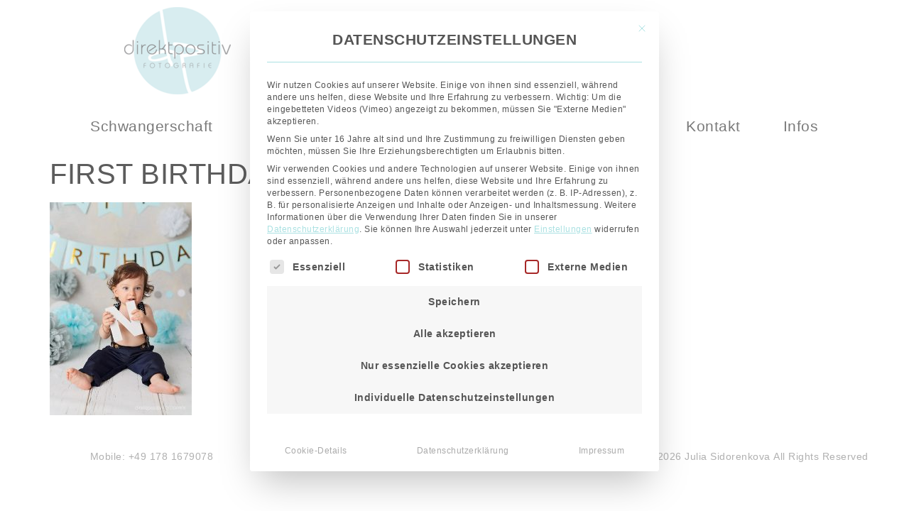

--- FILE ---
content_type: text/html; charset=UTF-8
request_url: https://www.direktpositiv.de/1st-birthday-fotoshooting/_dsc9806_edit_4web/
body_size: 45344
content:
<!doctype html> <html lang="de"> <head><link rel="preload" href="https://www.direktpositiv.de/wp-content/cache/borlabs_cache/1/js/67cc3f4be8ce4d314934c1a46ea23ef07f635849_https.js" as="script">
<link rel="preload" href="https://www.direktpositiv.de/wp-content/cache/borlabs_cache/1/css/930bd26acbbfcb9a980e4fce69133b9d1f5b8d83_https.css" as="style">
<link rel="stylesheet" href="https://www.direktpositiv.de/wp-content/cache/borlabs_cache/1/css/930bd26acbbfcb9a980e4fce69133b9d1f5b8d83_https.css" type="text/css" media="all"> <meta charset="UTF-8"> <meta name="viewport" content="width=device-width, initial-scale=1"> <link rel="profile" href="https://gmpg.org/xfn/11"> <meta name='robots' content='index, follow, max-image-preview:large, max-snippet:-1, max-video-preview:-1' /> <title>first birthday - Julia Sidorenkova Fotografin Frankfurt für Babyfotos und Familienfotos</title> <link rel="canonical" href="https://www.direktpositiv.de/1st-birthday-fotoshooting/_dsc9806_edit_4web/" /> <meta property="og:locale" content="de_DE" /> <meta property="og:type" content="article" /> <meta property="og:title" content="first birthday - Julia Sidorenkova Fotografin Frankfurt für Babyfotos und Familienfotos" /> <meta property="og:url" content="https://www.direktpositiv.de/1st-birthday-fotoshooting/_dsc9806_edit_4web/" /> <meta property="og:site_name" content="Julia Sidorenkova Fotografin Frankfurt für Babyfotos und Familienfotos" /> <meta property="article:publisher" content="https://www.facebook.com/direktpositivfotografie" /> <meta property="article:modified_time" content="2019-05-16T07:33:42+00:00" /> <meta property="og:image" content="https://www.direktpositiv.de/1st-birthday-fotoshooting/_dsc9806_edit_4web" /> <meta property="og:image:width" content="800" /> <meta property="og:image:height" content="1200" /> <meta property="og:image:type" content="image/jpeg" /> <meta name="twitter:card" content="summary_large_image" /> <script type="application/ld+json" class="yoast-schema-graph">{"@context":"https://schema.org","@graph":[{"@type":"WebPage","@id":"https://www.direktpositiv.de/1st-birthday-fotoshooting/_dsc9806_edit_4web/","url":"https://www.direktpositiv.de/1st-birthday-fotoshooting/_dsc9806_edit_4web/","name":"first birthday - Julia Sidorenkova Fotografin Frankfurt für Babyfotos und Familienfotos","isPartOf":{"@id":"https://www.direktpositiv.de/#website"},"primaryImageOfPage":{"@id":"https://www.direktpositiv.de/1st-birthday-fotoshooting/_dsc9806_edit_4web/#primaryimage"},"image":{"@id":"https://www.direktpositiv.de/1st-birthday-fotoshooting/_dsc9806_edit_4web/#primaryimage"},"thumbnailUrl":"https://www.direktpositiv.de/wp-content/uploads/2019/05/DSC9806_edit_4web.jpg","datePublished":"2019-05-16T07:32:29+00:00","dateModified":"2019-05-16T07:33:42+00:00","breadcrumb":{"@id":"https://www.direktpositiv.de/1st-birthday-fotoshooting/_dsc9806_edit_4web/#breadcrumb"},"inLanguage":"de","potentialAction":[{"@type":"ReadAction","target":["https://www.direktpositiv.de/1st-birthday-fotoshooting/_dsc9806_edit_4web/"]}]},{"@type":"ImageObject","inLanguage":"de","@id":"https://www.direktpositiv.de/1st-birthday-fotoshooting/_dsc9806_edit_4web/#primaryimage","url":"https://www.direktpositiv.de/wp-content/uploads/2019/05/DSC9806_edit_4web.jpg","contentUrl":"https://www.direktpositiv.de/wp-content/uploads/2019/05/DSC9806_edit_4web.jpg","width":800,"height":1200,"caption":"Fotos zum ersten Geburtstag"},{"@type":"BreadcrumbList","@id":"https://www.direktpositiv.de/1st-birthday-fotoshooting/_dsc9806_edit_4web/#breadcrumb","itemListElement":[{"@type":"ListItem","position":1,"name":"Home","item":"https://www.direktpositiv.de/"},{"@type":"ListItem","position":2,"name":"1st Birthday Fotoshooting in Blau","item":"https://www.direktpositiv.de/1st-birthday-fotoshooting/"},{"@type":"ListItem","position":3,"name":"first birthday"}]},{"@type":"WebSite","@id":"https://www.direktpositiv.de/#website","url":"https://www.direktpositiv.de/","name":"Julia Sidorenkova Fotografin Frankfurt für Babyfotos und Familienfotos","description":"Fotostudio für moderne und authentische Kinder- und Familienfotografie","publisher":{"@id":"https://www.direktpositiv.de/#organization"},"alternateName":"Fotografin Frankfurt","potentialAction":[{"@type":"SearchAction","target":{"@type":"EntryPoint","urlTemplate":"https://www.direktpositiv.de/?s={search_term_string}"},"query-input":{"@type":"PropertyValueSpecification","valueRequired":true,"valueName":"search_term_string"}}],"inLanguage":"de"},{"@type":"Organization","@id":"https://www.direktpositiv.de/#organization","name":"Julia Sidorenkova – Hochzeitsfotograf in Frankfurt am Main und Umgebung","alternateName":"Direktpositiv Fotografie","url":"https://www.direktpositiv.de/","logo":{"@type":"ImageObject","inLanguage":"de","@id":"https://www.direktpositiv.de/#/schema/logo/image/","url":"https://www.direktpositiv.de/wp-content/uploads/2024/11/fotografin-frankfurt-am-main.jpg","contentUrl":"https://www.direktpositiv.de/wp-content/uploads/2024/11/fotografin-frankfurt-am-main.jpg","width":1200,"height":675,"caption":"Julia Sidorenkova – Hochzeitsfotograf in Frankfurt am Main und Umgebung"},"image":{"@id":"https://www.direktpositiv.de/#/schema/logo/image/"},"sameAs":["https://www.facebook.com/direktpositivfotografie","https://www.instagram.com/direktpositivfotografie","https://www.pinterest.de/direktpositiv"]}]}</script> <link rel="alternate" type="application/rss+xml" title="Julia Sidorenkova Fotografin Frankfurt für Babyfotos und Familienfotos &raquo; Feed" href="https://www.direktpositiv.de/feed/" /> <link rel="alternate" type="application/rss+xml" title="Julia Sidorenkova Fotografin Frankfurt für Babyfotos und Familienfotos &raquo; Kommentar-Feed" href="https://www.direktpositiv.de/comments/feed/" /> <link rel="alternate" title="oEmbed (JSON)" type="application/json+oembed" href="https://www.direktpositiv.de/wp-json/oembed/1.0/embed?url=https%3A%2F%2Fwww.direktpositiv.de%2F1st-birthday-fotoshooting%2F_dsc9806_edit_4web%2F" /> <link rel="alternate" title="oEmbed (XML)" type="text/xml+oembed" href="https://www.direktpositiv.de/wp-json/oembed/1.0/embed?url=https%3A%2F%2Fwww.direktpositiv.de%2F1st-birthday-fotoshooting%2F_dsc9806_edit_4web%2F&#038;format=xml" /> <style id='wp-img-auto-sizes-contain-inline-css'>
img:is([sizes=auto i],[sizes^="auto," i]){contain-intrinsic-size:3000px 1500px}
/*# sourceURL=wp-img-auto-sizes-contain-inline-css */
</style>  <style id='global-styles-inline-css'>
:root{--wp--preset--aspect-ratio--square: 1;--wp--preset--aspect-ratio--4-3: 4/3;--wp--preset--aspect-ratio--3-4: 3/4;--wp--preset--aspect-ratio--3-2: 3/2;--wp--preset--aspect-ratio--2-3: 2/3;--wp--preset--aspect-ratio--16-9: 16/9;--wp--preset--aspect-ratio--9-16: 9/16;--wp--preset--color--black: #000000;--wp--preset--color--cyan-bluish-gray: #abb8c3;--wp--preset--color--white: #ffffff;--wp--preset--color--pale-pink: #f78da7;--wp--preset--color--vivid-red: #cf2e2e;--wp--preset--color--luminous-vivid-orange: #ff6900;--wp--preset--color--luminous-vivid-amber: #fcb900;--wp--preset--color--light-green-cyan: #7bdcb5;--wp--preset--color--vivid-green-cyan: #00d084;--wp--preset--color--pale-cyan-blue: #8ed1fc;--wp--preset--color--vivid-cyan-blue: #0693e3;--wp--preset--color--vivid-purple: #9b51e0;--wp--preset--gradient--vivid-cyan-blue-to-vivid-purple: linear-gradient(135deg,rgb(6,147,227) 0%,rgb(155,81,224) 100%);--wp--preset--gradient--light-green-cyan-to-vivid-green-cyan: linear-gradient(135deg,rgb(122,220,180) 0%,rgb(0,208,130) 100%);--wp--preset--gradient--luminous-vivid-amber-to-luminous-vivid-orange: linear-gradient(135deg,rgb(252,185,0) 0%,rgb(255,105,0) 100%);--wp--preset--gradient--luminous-vivid-orange-to-vivid-red: linear-gradient(135deg,rgb(255,105,0) 0%,rgb(207,46,46) 100%);--wp--preset--gradient--very-light-gray-to-cyan-bluish-gray: linear-gradient(135deg,rgb(238,238,238) 0%,rgb(169,184,195) 100%);--wp--preset--gradient--cool-to-warm-spectrum: linear-gradient(135deg,rgb(74,234,220) 0%,rgb(151,120,209) 20%,rgb(207,42,186) 40%,rgb(238,44,130) 60%,rgb(251,105,98) 80%,rgb(254,248,76) 100%);--wp--preset--gradient--blush-light-purple: linear-gradient(135deg,rgb(255,206,236) 0%,rgb(152,150,240) 100%);--wp--preset--gradient--blush-bordeaux: linear-gradient(135deg,rgb(254,205,165) 0%,rgb(254,45,45) 50%,rgb(107,0,62) 100%);--wp--preset--gradient--luminous-dusk: linear-gradient(135deg,rgb(255,203,112) 0%,rgb(199,81,192) 50%,rgb(65,88,208) 100%);--wp--preset--gradient--pale-ocean: linear-gradient(135deg,rgb(255,245,203) 0%,rgb(182,227,212) 50%,rgb(51,167,181) 100%);--wp--preset--gradient--electric-grass: linear-gradient(135deg,rgb(202,248,128) 0%,rgb(113,206,126) 100%);--wp--preset--gradient--midnight: linear-gradient(135deg,rgb(2,3,129) 0%,rgb(40,116,252) 100%);--wp--preset--font-size--small: 13px;--wp--preset--font-size--medium: 20px;--wp--preset--font-size--large: 36px;--wp--preset--font-size--x-large: 42px;--wp--preset--spacing--20: 0.44rem;--wp--preset--spacing--30: 0.67rem;--wp--preset--spacing--40: 1rem;--wp--preset--spacing--50: 1.5rem;--wp--preset--spacing--60: 2.25rem;--wp--preset--spacing--70: 3.38rem;--wp--preset--spacing--80: 5.06rem;--wp--preset--shadow--natural: 6px 6px 9px rgba(0, 0, 0, 0.2);--wp--preset--shadow--deep: 12px 12px 50px rgba(0, 0, 0, 0.4);--wp--preset--shadow--sharp: 6px 6px 0px rgba(0, 0, 0, 0.2);--wp--preset--shadow--outlined: 6px 6px 0px -3px rgb(255, 255, 255), 6px 6px rgb(0, 0, 0);--wp--preset--shadow--crisp: 6px 6px 0px rgb(0, 0, 0);}:root { --wp--style--global--content-size: 800px;--wp--style--global--wide-size: 1200px; }:where(body) { margin: 0; }.wp-site-blocks > .alignleft { float: left; margin-right: 2em; }.wp-site-blocks > .alignright { float: right; margin-left: 2em; }.wp-site-blocks > .aligncenter { justify-content: center; margin-left: auto; margin-right: auto; }:where(.wp-site-blocks) > * { margin-block-start: 24px; margin-block-end: 0; }:where(.wp-site-blocks) > :first-child { margin-block-start: 0; }:where(.wp-site-blocks) > :last-child { margin-block-end: 0; }:root { --wp--style--block-gap: 24px; }:root :where(.is-layout-flow) > :first-child{margin-block-start: 0;}:root :where(.is-layout-flow) > :last-child{margin-block-end: 0;}:root :where(.is-layout-flow) > *{margin-block-start: 24px;margin-block-end: 0;}:root :where(.is-layout-constrained) > :first-child{margin-block-start: 0;}:root :where(.is-layout-constrained) > :last-child{margin-block-end: 0;}:root :where(.is-layout-constrained) > *{margin-block-start: 24px;margin-block-end: 0;}:root :where(.is-layout-flex){gap: 24px;}:root :where(.is-layout-grid){gap: 24px;}.is-layout-flow > .alignleft{float: left;margin-inline-start: 0;margin-inline-end: 2em;}.is-layout-flow > .alignright{float: right;margin-inline-start: 2em;margin-inline-end: 0;}.is-layout-flow > .aligncenter{margin-left: auto !important;margin-right: auto !important;}.is-layout-constrained > .alignleft{float: left;margin-inline-start: 0;margin-inline-end: 2em;}.is-layout-constrained > .alignright{float: right;margin-inline-start: 2em;margin-inline-end: 0;}.is-layout-constrained > .aligncenter{margin-left: auto !important;margin-right: auto !important;}.is-layout-constrained > :where(:not(.alignleft):not(.alignright):not(.alignfull)){max-width: var(--wp--style--global--content-size);margin-left: auto !important;margin-right: auto !important;}.is-layout-constrained > .alignwide{max-width: var(--wp--style--global--wide-size);}body .is-layout-flex{display: flex;}.is-layout-flex{flex-wrap: wrap;align-items: center;}.is-layout-flex > :is(*, div){margin: 0;}body .is-layout-grid{display: grid;}.is-layout-grid > :is(*, div){margin: 0;}body{padding-top: 0px;padding-right: 0px;padding-bottom: 0px;padding-left: 0px;}a:where(:not(.wp-element-button)){text-decoration: underline;}:root :where(.wp-element-button, .wp-block-button__link){background-color: #32373c;border-width: 0;color: #fff;font-family: inherit;font-size: inherit;font-style: inherit;font-weight: inherit;letter-spacing: inherit;line-height: inherit;padding-top: calc(0.667em + 2px);padding-right: calc(1.333em + 2px);padding-bottom: calc(0.667em + 2px);padding-left: calc(1.333em + 2px);text-decoration: none;text-transform: inherit;}.has-black-color{color: var(--wp--preset--color--black) !important;}.has-cyan-bluish-gray-color{color: var(--wp--preset--color--cyan-bluish-gray) !important;}.has-white-color{color: var(--wp--preset--color--white) !important;}.has-pale-pink-color{color: var(--wp--preset--color--pale-pink) !important;}.has-vivid-red-color{color: var(--wp--preset--color--vivid-red) !important;}.has-luminous-vivid-orange-color{color: var(--wp--preset--color--luminous-vivid-orange) !important;}.has-luminous-vivid-amber-color{color: var(--wp--preset--color--luminous-vivid-amber) !important;}.has-light-green-cyan-color{color: var(--wp--preset--color--light-green-cyan) !important;}.has-vivid-green-cyan-color{color: var(--wp--preset--color--vivid-green-cyan) !important;}.has-pale-cyan-blue-color{color: var(--wp--preset--color--pale-cyan-blue) !important;}.has-vivid-cyan-blue-color{color: var(--wp--preset--color--vivid-cyan-blue) !important;}.has-vivid-purple-color{color: var(--wp--preset--color--vivid-purple) !important;}.has-black-background-color{background-color: var(--wp--preset--color--black) !important;}.has-cyan-bluish-gray-background-color{background-color: var(--wp--preset--color--cyan-bluish-gray) !important;}.has-white-background-color{background-color: var(--wp--preset--color--white) !important;}.has-pale-pink-background-color{background-color: var(--wp--preset--color--pale-pink) !important;}.has-vivid-red-background-color{background-color: var(--wp--preset--color--vivid-red) !important;}.has-luminous-vivid-orange-background-color{background-color: var(--wp--preset--color--luminous-vivid-orange) !important;}.has-luminous-vivid-amber-background-color{background-color: var(--wp--preset--color--luminous-vivid-amber) !important;}.has-light-green-cyan-background-color{background-color: var(--wp--preset--color--light-green-cyan) !important;}.has-vivid-green-cyan-background-color{background-color: var(--wp--preset--color--vivid-green-cyan) !important;}.has-pale-cyan-blue-background-color{background-color: var(--wp--preset--color--pale-cyan-blue) !important;}.has-vivid-cyan-blue-background-color{background-color: var(--wp--preset--color--vivid-cyan-blue) !important;}.has-vivid-purple-background-color{background-color: var(--wp--preset--color--vivid-purple) !important;}.has-black-border-color{border-color: var(--wp--preset--color--black) !important;}.has-cyan-bluish-gray-border-color{border-color: var(--wp--preset--color--cyan-bluish-gray) !important;}.has-white-border-color{border-color: var(--wp--preset--color--white) !important;}.has-pale-pink-border-color{border-color: var(--wp--preset--color--pale-pink) !important;}.has-vivid-red-border-color{border-color: var(--wp--preset--color--vivid-red) !important;}.has-luminous-vivid-orange-border-color{border-color: var(--wp--preset--color--luminous-vivid-orange) !important;}.has-luminous-vivid-amber-border-color{border-color: var(--wp--preset--color--luminous-vivid-amber) !important;}.has-light-green-cyan-border-color{border-color: var(--wp--preset--color--light-green-cyan) !important;}.has-vivid-green-cyan-border-color{border-color: var(--wp--preset--color--vivid-green-cyan) !important;}.has-pale-cyan-blue-border-color{border-color: var(--wp--preset--color--pale-cyan-blue) !important;}.has-vivid-cyan-blue-border-color{border-color: var(--wp--preset--color--vivid-cyan-blue) !important;}.has-vivid-purple-border-color{border-color: var(--wp--preset--color--vivid-purple) !important;}.has-vivid-cyan-blue-to-vivid-purple-gradient-background{background: var(--wp--preset--gradient--vivid-cyan-blue-to-vivid-purple) !important;}.has-light-green-cyan-to-vivid-green-cyan-gradient-background{background: var(--wp--preset--gradient--light-green-cyan-to-vivid-green-cyan) !important;}.has-luminous-vivid-amber-to-luminous-vivid-orange-gradient-background{background: var(--wp--preset--gradient--luminous-vivid-amber-to-luminous-vivid-orange) !important;}.has-luminous-vivid-orange-to-vivid-red-gradient-background{background: var(--wp--preset--gradient--luminous-vivid-orange-to-vivid-red) !important;}.has-very-light-gray-to-cyan-bluish-gray-gradient-background{background: var(--wp--preset--gradient--very-light-gray-to-cyan-bluish-gray) !important;}.has-cool-to-warm-spectrum-gradient-background{background: var(--wp--preset--gradient--cool-to-warm-spectrum) !important;}.has-blush-light-purple-gradient-background{background: var(--wp--preset--gradient--blush-light-purple) !important;}.has-blush-bordeaux-gradient-background{background: var(--wp--preset--gradient--blush-bordeaux) !important;}.has-luminous-dusk-gradient-background{background: var(--wp--preset--gradient--luminous-dusk) !important;}.has-pale-ocean-gradient-background{background: var(--wp--preset--gradient--pale-ocean) !important;}.has-electric-grass-gradient-background{background: var(--wp--preset--gradient--electric-grass) !important;}.has-midnight-gradient-background{background: var(--wp--preset--gradient--midnight) !important;}.has-small-font-size{font-size: var(--wp--preset--font-size--small) !important;}.has-medium-font-size{font-size: var(--wp--preset--font-size--medium) !important;}.has-large-font-size{font-size: var(--wp--preset--font-size--large) !important;}.has-x-large-font-size{font-size: var(--wp--preset--font-size--x-large) !important;}
:root :where(.wp-block-pullquote){font-size: 1.5em;line-height: 1.6;}
/*# sourceURL=global-styles-inline-css */
</style>                 <script data-no-optimize="1" data-no-minify="1" data-cfasync="false" src="https://www.direktpositiv.de/wp-content/cache/borlabs-cookie/1/borlabs-cookie-config-de.json.js?ver=3.3.23-36" id="borlabs-cookie-config-js"></script> <link rel="https://api.w.org/" href="https://www.direktpositiv.de/wp-json/" /><link rel="alternate" title="JSON" type="application/json" href="https://www.direktpositiv.de/wp-json/wp/v2/media/58812" /><link rel="EditURI" type="application/rsd+xml" title="RSD" href="https://www.direktpositiv.de/xmlrpc.php?rsd" /> <link rel='shortlink' href='https://www.direktpositiv.de/?p=58812' /> <style>
				.e-con.e-parent:nth-of-type(n+4):not(.e-lazyloaded):not(.e-no-lazyload),
				.e-con.e-parent:nth-of-type(n+4):not(.e-lazyloaded):not(.e-no-lazyload) * {
					background-image: none !important;
				}
				@media screen and (max-height: 1024px) {
					.e-con.e-parent:nth-of-type(n+3):not(.e-lazyloaded):not(.e-no-lazyload),
					.e-con.e-parent:nth-of-type(n+3):not(.e-lazyloaded):not(.e-no-lazyload) * {
						background-image: none !important;
					}
				}
				@media screen and (max-height: 640px) {
					.e-con.e-parent:nth-of-type(n+2):not(.e-lazyloaded):not(.e-no-lazyload),
					.e-con.e-parent:nth-of-type(n+2):not(.e-lazyloaded):not(.e-no-lazyload) * {
						background-image: none !important;
					}
				}
			</style> <link rel="icon" href="https://www.direktpositiv.de/wp-content/uploads/2023/02/favicon-babyfotograf-frankfurt.png" sizes="32x32" /> <link rel="icon" href="https://www.direktpositiv.de/wp-content/uploads/2023/02/favicon-babyfotograf-frankfurt.png" sizes="192x192" /> <link rel="apple-touch-icon" href="https://www.direktpositiv.de/wp-content/uploads/2023/02/favicon-babyfotograf-frankfurt.png" /> <meta name="msapplication-TileImage" content="https://www.direktpositiv.de/wp-content/uploads/2023/02/favicon-babyfotograf-frankfurt.png" /> </head> <body class="attachment wp-singular attachment-template-default single single-attachment postid-58812 attachmentid-58812 attachment-jpeg wp-custom-logo wp-embed-responsive wp-theme-hello-elementor hello-elementor-default elementor-default elementor-kit-74879"> <a class="skip-link screen-reader-text" href="#content">Zum Inhalt springen</a> <header data-elementor-type="header" data-elementor-id="74959" class="elementor elementor-74959 elementor-location-header" data-elementor-post-type="elementor_library"> <section class="elementor-section elementor-top-section elementor-element elementor-element-719b175f elementor-section-boxed elementor-section-height-default elementor-section-height-default" data-id="719b175f" data-element_type="section"> <div class="elementor-container elementor-column-gap-default"> <div class="elementor-column elementor-col-100 elementor-top-column elementor-element elementor-element-f7c96eb" data-id="f7c96eb" data-element_type="column"> <div class="elementor-widget-wrap elementor-element-populated"> <div class="elementor-element elementor-element-763b7c95 elementor-widget elementor-widget-theme-site-logo elementor-widget-image" data-id="763b7c95" data-element_type="widget" data-widget_type="theme-site-logo.default"> <a href="https://www.direktpositiv.de"> <img width="150" height="123" src="https://www.direktpositiv.de/wp-content/uploads/2023/02/Fotograf-Frankfurt-Logo-200-150x123.png" class="attachment-thumbnail size-thumbnail wp-image-74955" alt="Fotograf Frankfurt Logo" srcset="https://www.direktpositiv.de/wp-content/uploads/2023/02/Fotograf-Frankfurt-Logo-200-150x123.png 150w, https://www.direktpositiv.de/wp-content/uploads/2023/02/Fotograf-Frankfurt-Logo-200.png 200w" sizes="(max-width: 150px) 100vw, 150px" /> </a> </div> </div> </div> </div> </section> <section class="elementor-section elementor-top-section elementor-element elementor-element-447843b8 elementor-section-boxed elementor-section-height-default elementor-section-height-default" data-id="447843b8" data-element_type="section"> <div class="elementor-background-overlay"></div> <div class="elementor-container elementor-column-gap-default"> <div class="elementor-column elementor-col-100 elementor-top-column elementor-element elementor-element-2033c3ad" data-id="2033c3ad" data-element_type="column"> <div class="elementor-widget-wrap elementor-element-populated"> <div class="elementor-element elementor-element-64218cfe elementor-nav-menu__align-center elementor-nav-menu--dropdown-mobile elementor-nav-menu__text-align-center elementor-nav-menu--toggle elementor-nav-menu--burger elementor-widget elementor-widget-nav-menu" data-id="64218cfe" data-element_type="widget" data-settings="{&quot;submenu_icon&quot;:{&quot;value&quot;:&quot;&lt;svg aria-hidden=\&quot;true\&quot; class=\&quot;e-font-icon-svg e-fas-angle-down\&quot; viewBox=\&quot;0 0 320 512\&quot; xmlns=\&quot;http:\/\/www.w3.org\/2000\/svg\&quot;&gt;&lt;path d=\&quot;M143 352.3L7 216.3c-9.4-9.4-9.4-24.6 0-33.9l22.6-22.6c9.4-9.4 24.6-9.4 33.9 0l96.4 96.4 96.4-96.4c9.4-9.4 24.6-9.4 33.9 0l22.6 22.6c9.4 9.4 9.4 24.6 0 33.9l-136 136c-9.2 9.4-24.4 9.4-33.8 0z\&quot;&gt;&lt;\/path&gt;&lt;\/svg&gt;&quot;,&quot;library&quot;:&quot;fa-solid&quot;},&quot;layout&quot;:&quot;horizontal&quot;,&quot;toggle&quot;:&quot;burger&quot;}" data-widget_type="nav-menu.default"> <nav aria-label="Menü" class="elementor-nav-menu--main elementor-nav-menu__container elementor-nav-menu--layout-horizontal e--pointer-none"> <ul id="menu-1-64218cfe" class="elementor-nav-menu"><li class="menu-item menu-item-type-post_type menu-item-object-page menu-item-29842"><a href="https://www.direktpositiv.de/schwangerschaftsfotos-frankfurt/" class="elementor-item">Schwangerschaft</a></li> <li class="menu-item menu-item-type-post_type menu-item-object-page menu-item-16608"><a href="https://www.direktpositiv.de/babyfotos-frankfurt/" class="elementor-item">Baby</a></li> <li class="menu-item menu-item-type-post_type menu-item-object-page menu-item-16609"><a href="https://www.direktpositiv.de/familienfotos-frankfurt/" class="elementor-item">Kinder</a></li> <li class="menu-item menu-item-type-post_type menu-item-object-page menu-item-16610"><a href="https://www.direktpositiv.de/hochzeitsfotograf-frankfurt/" class="elementor-item">Hochzeit</a></li> <li class="menu-item menu-item-type-post_type menu-item-object-page menu-item-64282"><a href="https://www.direktpositiv.de/videograf-frankfurt/" class="elementor-item">Video</a></li> <li class="menu-item menu-item-type-post_type menu-item-object-page current_page_parent menu-item-16611"><a href="https://www.direktpositiv.de/blog/" class="elementor-item">Blog</a></li> <li class="menu-item menu-item-type-post_type menu-item-object-page menu-item-16615"><a href="https://www.direktpositiv.de/kontakt/" class="elementor-item">Kontakt</a></li> <li class="menu-item menu-item-type-post_type menu-item-object-page menu-item-has-children menu-item-45773"><a href="https://www.direktpositiv.de/infos/" class="elementor-item">Infos</a> <ul class="sub-menu elementor-nav-menu--dropdown"> <li class="menu-item menu-item-type-post_type menu-item-object-page menu-item-16612"><a href="https://www.direktpositiv.de/infos/fotograf-frankfurt/" class="elementor-sub-item">Julia</a></li> <li class="menu-item menu-item-type-post_type menu-item-object-page menu-item-17567"><a href="https://www.direktpositiv.de/infos/preise/" class="elementor-sub-item">Preise Fotoshooting</a></li> <li class="menu-item menu-item-type-post_type menu-item-object-page menu-item-77194"><a href="https://www.direktpositiv.de/infos/fotostudio-tage/" class="elementor-sub-item">Fotostudio-Tage</a></li> <li class="menu-item menu-item-type-post_type menu-item-object-page menu-item-76230"><a href="https://www.direktpositiv.de/infos/fotoshooting-gutschein/" class="elementor-sub-item">Gutschein</a></li> <li class="menu-item menu-item-type-post_type menu-item-object-page menu-item-45788"><a href="https://www.direktpositiv.de/infos/faq/" class="elementor-sub-item">Häufige Fragen</a></li> <li class="menu-item menu-item-type-post_type menu-item-object-page menu-item-45774"><a href="https://www.direktpositiv.de/infos/agb/" class="elementor-sub-item">AGB</a></li> <li class="menu-item menu-item-type-post_type menu-item-object-page menu-item-16613"><a href="https://www.direktpositiv.de/infos/impressum/" class="elementor-sub-item">Impressum</a></li> <li class="menu-item menu-item-type-post_type menu-item-object-page menu-item-privacy-policy menu-item-45777"><a rel="privacy-policy" href="https://www.direktpositiv.de/infos/datenschutzerklaerung/" class="elementor-sub-item">Datenschutz</a></li> </ul> </li> </ul> </nav> <div class="elementor-menu-toggle" role="button" tabindex="0" aria-label="Menü Umschalter" aria-expanded="false"> <svg aria-hidden="true" role="presentation" class="elementor-menu-toggle__icon--open e-font-icon-svg e-eicon-menu-bar" viewBox="0 0 1000 1000" xmlns="http://www.w3.org/2000/svg"><path d="M104 333H896C929 333 958 304 958 271S929 208 896 208H104C71 208 42 237 42 271S71 333 104 333ZM104 583H896C929 583 958 554 958 521S929 458 896 458H104C71 458 42 487 42 521S71 583 104 583ZM104 833H896C929 833 958 804 958 771S929 708 896 708H104C71 708 42 737 42 771S71 833 104 833Z"></path></svg><svg aria-hidden="true" role="presentation" class="elementor-menu-toggle__icon--close e-font-icon-svg e-eicon-close" viewBox="0 0 1000 1000" xmlns="http://www.w3.org/2000/svg"><path d="M742 167L500 408 258 167C246 154 233 150 217 150 196 150 179 158 167 167 154 179 150 196 150 212 150 229 154 242 171 254L408 500 167 742C138 771 138 800 167 829 196 858 225 858 254 829L496 587 738 829C750 842 767 846 783 846 800 846 817 842 829 829 842 817 846 804 846 783 846 767 842 750 829 737L588 500 833 258C863 229 863 200 833 171 804 137 775 137 742 167Z"></path></svg> </div> <nav class="elementor-nav-menu--dropdown elementor-nav-menu__container" aria-hidden="true"> <ul id="menu-2-64218cfe" class="elementor-nav-menu"><li class="menu-item menu-item-type-post_type menu-item-object-page menu-item-29842"><a href="https://www.direktpositiv.de/schwangerschaftsfotos-frankfurt/" class="elementor-item" tabindex="-1">Schwangerschaft</a></li> <li class="menu-item menu-item-type-post_type menu-item-object-page menu-item-16608"><a href="https://www.direktpositiv.de/babyfotos-frankfurt/" class="elementor-item" tabindex="-1">Baby</a></li> <li class="menu-item menu-item-type-post_type menu-item-object-page menu-item-16609"><a href="https://www.direktpositiv.de/familienfotos-frankfurt/" class="elementor-item" tabindex="-1">Kinder</a></li> <li class="menu-item menu-item-type-post_type menu-item-object-page menu-item-16610"><a href="https://www.direktpositiv.de/hochzeitsfotograf-frankfurt/" class="elementor-item" tabindex="-1">Hochzeit</a></li> <li class="menu-item menu-item-type-post_type menu-item-object-page menu-item-64282"><a href="https://www.direktpositiv.de/videograf-frankfurt/" class="elementor-item" tabindex="-1">Video</a></li> <li class="menu-item menu-item-type-post_type menu-item-object-page current_page_parent menu-item-16611"><a href="https://www.direktpositiv.de/blog/" class="elementor-item" tabindex="-1">Blog</a></li> <li class="menu-item menu-item-type-post_type menu-item-object-page menu-item-16615"><a href="https://www.direktpositiv.de/kontakt/" class="elementor-item" tabindex="-1">Kontakt</a></li> <li class="menu-item menu-item-type-post_type menu-item-object-page menu-item-has-children menu-item-45773"><a href="https://www.direktpositiv.de/infos/" class="elementor-item" tabindex="-1">Infos</a> <ul class="sub-menu elementor-nav-menu--dropdown"> <li class="menu-item menu-item-type-post_type menu-item-object-page menu-item-16612"><a href="https://www.direktpositiv.de/infos/fotograf-frankfurt/" class="elementor-sub-item" tabindex="-1">Julia</a></li> <li class="menu-item menu-item-type-post_type menu-item-object-page menu-item-17567"><a href="https://www.direktpositiv.de/infos/preise/" class="elementor-sub-item" tabindex="-1">Preise Fotoshooting</a></li> <li class="menu-item menu-item-type-post_type menu-item-object-page menu-item-77194"><a href="https://www.direktpositiv.de/infos/fotostudio-tage/" class="elementor-sub-item" tabindex="-1">Fotostudio-Tage</a></li> <li class="menu-item menu-item-type-post_type menu-item-object-page menu-item-76230"><a href="https://www.direktpositiv.de/infos/fotoshooting-gutschein/" class="elementor-sub-item" tabindex="-1">Gutschein</a></li> <li class="menu-item menu-item-type-post_type menu-item-object-page menu-item-45788"><a href="https://www.direktpositiv.de/infos/faq/" class="elementor-sub-item" tabindex="-1">Häufige Fragen</a></li> <li class="menu-item menu-item-type-post_type menu-item-object-page menu-item-45774"><a href="https://www.direktpositiv.de/infos/agb/" class="elementor-sub-item" tabindex="-1">AGB</a></li> <li class="menu-item menu-item-type-post_type menu-item-object-page menu-item-16613"><a href="https://www.direktpositiv.de/infos/impressum/" class="elementor-sub-item" tabindex="-1">Impressum</a></li> <li class="menu-item menu-item-type-post_type menu-item-object-page menu-item-privacy-policy menu-item-45777"><a rel="privacy-policy" href="https://www.direktpositiv.de/infos/datenschutzerklaerung/" class="elementor-sub-item" tabindex="-1">Datenschutz</a></li> </ul> </li> </ul> </nav> </div> </div> </div> </div> </section> </header> <main id="content" class="site-main post-58812 attachment type-attachment status-inherit hentry"> <div class="page-header"> <h1 class="entry-title">first birthday</h1> </div> <div class="page-content"> <p class="attachment"><a href='https://www.direktpositiv.de/wp-content/uploads/2019/05/DSC9806_edit_4web.jpg'><img fetchpriority="high" decoding="async" width="200" height="300" src="https://www.direktpositiv.de/wp-content/uploads/2019/05/DSC9806_edit_4web-200x300.jpg" class="attachment-medium size-medium" alt="Fotos zum ersten Geburtstag" srcset="https://www.direktpositiv.de/wp-content/uploads/2019/05/DSC9806_edit_4web-200x300.jpg 200w, https://www.direktpositiv.de/wp-content/uploads/2019/05/DSC9806_edit_4web-100x150.jpg 100w, https://www.direktpositiv.de/wp-content/uploads/2019/05/DSC9806_edit_4web-768x1152.jpg 768w, https://www.direktpositiv.de/wp-content/uploads/2019/05/DSC9806_edit_4web-683x1024.jpg 683w, https://www.direktpositiv.de/wp-content/uploads/2019/05/DSC9806_edit_4web.jpg 800w, https://www.direktpositiv.de/wp-content/uploads/2019/05/DSC9806_edit_4web-427x640.jpg 427w" sizes="(max-width: 200px) 100vw, 200px" /></a></p> </div> </main> <footer data-elementor-type="footer" data-elementor-id="74966" class="elementor elementor-74966 elementor-location-footer" data-elementor-post-type="elementor_library"> <section class="elementor-section elementor-top-section elementor-element elementor-element-fce49ef elementor-section-boxed elementor-section-height-default elementor-section-height-default" data-id="fce49ef" data-element_type="section"> <div class="elementor-container elementor-column-gap-default"> <div class="elementor-column elementor-col-33 elementor-top-column elementor-element elementor-element-da10fde" data-id="da10fde" data-element_type="column"> <div class="elementor-widget-wrap elementor-element-populated"> <div class="elementor-element elementor-element-d1b297a elementor-widget elementor-widget-text-editor" data-id="d1b297a" data-element_type="widget" data-widget_type="text-editor.default"> <p>Mobile: +49 178 1679078</p> </div> </div> </div> <div class="elementor-column elementor-col-33 elementor-top-column elementor-element elementor-element-6b8cd91" data-id="6b8cd91" data-element_type="column"> <div class="elementor-widget-wrap elementor-element-populated"> <div class="elementor-element elementor-element-46866d1 e-grid-align-mobile-center elementor-shape-circle elementor-grid-0 e-grid-align-center elementor-widget elementor-widget-social-icons" data-id="46866d1" data-element_type="widget" data-widget_type="social-icons.default"> <div class="elementor-social-icons-wrapper elementor-grid" role="list"> <span class="elementor-grid-item" role="listitem"> <a class="elementor-icon elementor-social-icon elementor-social-icon-instagram elementor-repeater-item-da0d125" href="https://www.instagram.com/direktpositivfotografie" target="_blank"> <span class="elementor-screen-only">Instagram</span> <svg aria-hidden="true" class="e-font-icon-svg e-fab-instagram" viewBox="0 0 448 512" xmlns="http://www.w3.org/2000/svg"><path d="M224.1 141c-63.6 0-114.9 51.3-114.9 114.9s51.3 114.9 114.9 114.9S339 319.5 339 255.9 287.7 141 224.1 141zm0 189.6c-41.1 0-74.7-33.5-74.7-74.7s33.5-74.7 74.7-74.7 74.7 33.5 74.7 74.7-33.6 74.7-74.7 74.7zm146.4-194.3c0 14.9-12 26.8-26.8 26.8-14.9 0-26.8-12-26.8-26.8s12-26.8 26.8-26.8 26.8 12 26.8 26.8zm76.1 27.2c-1.7-35.9-9.9-67.7-36.2-93.9-26.2-26.2-58-34.4-93.9-36.2-37-2.1-147.9-2.1-184.9 0-35.8 1.7-67.6 9.9-93.9 36.1s-34.4 58-36.2 93.9c-2.1 37-2.1 147.9 0 184.9 1.7 35.9 9.9 67.7 36.2 93.9s58 34.4 93.9 36.2c37 2.1 147.9 2.1 184.9 0 35.9-1.7 67.7-9.9 93.9-36.2 26.2-26.2 34.4-58 36.2-93.9 2.1-37 2.1-147.8 0-184.8zM398.8 388c-7.8 19.6-22.9 34.7-42.6 42.6-29.5 11.7-99.5 9-132.1 9s-102.7 2.6-132.1-9c-19.6-7.8-34.7-22.9-42.6-42.6-11.7-29.5-9-99.5-9-132.1s-2.6-102.7 9-132.1c7.8-19.6 22.9-34.7 42.6-42.6 29.5-11.7 99.5-9 132.1-9s102.7-2.6 132.1 9c19.6 7.8 34.7 22.9 42.6 42.6 11.7 29.5 9 99.5 9 132.1s2.7 102.7-9 132.1z"></path></svg> </a> </span> <span class="elementor-grid-item" role="listitem"> <a class="elementor-icon elementor-social-icon elementor-social-icon-vimeo elementor-repeater-item-23f432c" href="https://vimeo.com/user95257539" target="_blank"> <span class="elementor-screen-only">Vimeo</span> <svg aria-hidden="true" class="e-font-icon-svg e-fab-vimeo" viewBox="0 0 448 512" xmlns="http://www.w3.org/2000/svg"><path d="M403.2 32H44.8C20.1 32 0 52.1 0 76.8v358.4C0 459.9 20.1 480 44.8 480h358.4c24.7 0 44.8-20.1 44.8-44.8V76.8c0-24.7-20.1-44.8-44.8-44.8zM377 180.8c-1.4 31.5-23.4 74.7-66 129.4-44 57.2-81.3 85.8-111.7 85.8-18.9 0-34.8-17.4-47.9-52.3-25.5-93.3-36.4-148-57.4-148-2.4 0-10.9 5.1-25.4 15.2l-15.2-19.6c37.3-32.8 72.9-69.2 95.2-71.2 25.2-2.4 40.7 14.8 46.5 51.7 20.7 131.2 29.9 151 67.6 91.6 13.5-21.4 20.8-37.7 21.8-48.9 3.5-33.2-25.9-30.9-45.8-22.4 15.9-52.1 46.3-77.4 91.2-76 33.3.9 49 22.5 47.1 64.7z"></path></svg> </a> </span> <span class="elementor-grid-item" role="listitem"> <a class="elementor-icon elementor-social-icon elementor-social-icon-facebook-f elementor-repeater-item-3663b77" href="https://www.facebook.com/direktpositivfotografie" target="_blank"> <span class="elementor-screen-only">Facebook-f</span> <svg aria-hidden="true" class="e-font-icon-svg e-fab-facebook-f" viewBox="0 0 320 512" xmlns="http://www.w3.org/2000/svg"><path d="M279.14 288l14.22-92.66h-88.91v-60.13c0-25.35 12.42-50.06 52.24-50.06h40.42V6.26S260.43 0 225.36 0c-73.22 0-121.08 44.38-121.08 124.72v70.62H22.89V288h81.39v224h100.17V288z"></path></svg> </a> </span> </div> </div> </div> </div> <div class="elementor-column elementor-col-33 elementor-top-column elementor-element elementor-element-f5d463a" data-id="f5d463a" data-element_type="column"> <div class="elementor-widget-wrap elementor-element-populated"> <div class="elementor-element elementor-element-f13d5ef elementor-widget elementor-widget-text-editor" data-id="f13d5ef" data-element_type="widget" data-widget_type="text-editor.default"> <p>© 2026 Julia Sidorenkova All Rights Reserved</p> </div> </div> </div> </div> </section> </footer> <script type="speculationrules">
{"prefetch":[{"source":"document","where":{"and":[{"href_matches":"/*"},{"not":{"href_matches":["/wp-*.php","/wp-admin/*","/wp-content/uploads/*","/wp-content/*","/wp-content/plugins/*","/wp-content/themes/hello-elementor/*","/*\\?(.+)"]}},{"not":{"selector_matches":"a[rel~=\"nofollow\"]"}},{"not":{"selector_matches":".no-prefetch, .no-prefetch a"}}]},"eagerness":"conservative"}]}
</script> <script type="importmap" id="wp-importmap">
{"imports":{"borlabs-cookie-core":"https://www.direktpositiv.de/wp-content/plugins/borlabs-cookie/assets/javascript/borlabs-cookie.min.js?ver=3.3.23"}}
</script> <script type="module" src="https://www.direktpositiv.de/wp-content/plugins/borlabs-cookie/assets/javascript/borlabs-cookie.min.js?ver=3.3.23" id="borlabs-cookie-core-js-module" data-cfasync="false" data-no-minify="1" data-no-optimize="1"></script> <script type="module" src="https://www.direktpositiv.de/wp-content/plugins/borlabs-cookie/assets/javascript/borlabs-cookie-legacy-backward-compatibility.min.js?ver=3.3.23" id="borlabs-cookie-legacy-backward-compatibility-js-module"></script> <!--googleoff: all--><div data-nosnippet data-borlabs-cookie-consent-required='true' id='BorlabsCookieBox'></div><div id='BorlabsCookieWidget' class='brlbs-cmpnt-container'></div><!--googleon: all-->                <template id="brlbs-cmpnt-cb-template-vimeo-content-blocker"> <div class="brlbs-cmpnt-container brlbs-cmpnt-content-blocker brlbs-cmpnt-with-individual-styles" data-borlabs-cookie-content-blocker-id="vimeo-content-blocker" data-borlabs-cookie-content=""><div class="brlbs-cmpnt-cb-preset-c brlbs-cmpnt-cb-vimeo"> <div class="brlbs-cmpnt-cb-thumbnail" style="background-image: url('https://www.direktpositiv.de/wp-content/uploads/borlabs-cookie/1/brlbs-cb-vimeo-main.png')"></div> <div class="brlbs-cmpnt-cb-main"> <div class="brlbs-cmpnt-cb-play-button"></div> <div class="brlbs-cmpnt-cb-content"> <p class="brlbs-cmpnt-cb-description">Sie sehen gerade einen Platzhalterinhalt von <strong>Vimeo</strong>. Um auf den eigentlichen Inhalt zuzugreifen, klicken Sie auf die Schaltfläche unten. Bitte beachten Sie, dass dabei Daten an Drittanbieter weitergegeben werden.</p> <a class="brlbs-cmpnt-cb-provider-toggle" href="#" data-borlabs-cookie-show-provider-information role="button">Mehr Informationen</a> </div> <div class="brlbs-cmpnt-cb-buttons"> <a class="brlbs-cmpnt-cb-btn" href="#" data-borlabs-cookie-unblock role="button">Inhalt entsperren</a> <a class="brlbs-cmpnt-cb-btn" href="#" data-borlabs-cookie-accept-service role="button" style="display: inherit">Erforderlichen Service akzeptieren und Inhalte entsperren</a> </div> </div> </div></div> </template> <template id="brlbs-cmpnt-cb-template-youtube-content-blocker"> <div class="brlbs-cmpnt-container brlbs-cmpnt-content-blocker brlbs-cmpnt-with-individual-styles" data-borlabs-cookie-content-blocker-id="youtube-content-blocker" data-borlabs-cookie-content=""><div class="brlbs-cmpnt-cb-preset-c brlbs-cmpnt-cb-youtube"> <div class="brlbs-cmpnt-cb-thumbnail" style="background-image: url('https://www.direktpositiv.de/wp-content/uploads/borlabs-cookie/1/brlbs-cb-youtube-main.png')"></div> <div class="brlbs-cmpnt-cb-main"> <div class="brlbs-cmpnt-cb-play-button"></div> <div class="brlbs-cmpnt-cb-content"> <p class="brlbs-cmpnt-cb-description">Sie sehen gerade einen Platzhalterinhalt von <strong>YouTube</strong>. Um auf den eigentlichen Inhalt zuzugreifen, klicken Sie auf die Schaltfläche unten. Bitte beachten Sie, dass dabei Daten an Drittanbieter weitergegeben werden.</p> <a class="brlbs-cmpnt-cb-provider-toggle" href="#" data-borlabs-cookie-show-provider-information role="button">Mehr Informationen</a> </div> <div class="brlbs-cmpnt-cb-buttons"> <a class="brlbs-cmpnt-cb-btn" href="#" data-borlabs-cookie-unblock role="button">Inhalt entsperren</a> <a class="brlbs-cmpnt-cb-btn" href="#" data-borlabs-cookie-accept-service role="button" style="display: inherit">Erforderlichen Service akzeptieren und Inhalte entsperren</a> </div> </div> </div></div> </template> <template id="brlbs-cmpnt-cb-template-facebook-content-blocker"> <div class="brlbs-cmpnt-container brlbs-cmpnt-content-blocker brlbs-cmpnt-with-individual-styles" data-borlabs-cookie-content-blocker-id="facebook-content-blocker" data-borlabs-cookie-content=""><div class="brlbs-cmpnt-cb-preset-b brlbs-cmpnt-cb-facebook"> <div class="brlbs-cmpnt-cb-thumbnail" style="background-image: url('https://www.direktpositiv.de/wp-content/uploads/borlabs-cookie/1/cb-facebook-main.png')"></div> <div class="brlbs-cmpnt-cb-main"> <div class="brlbs-cmpnt-cb-content"> <p class="brlbs-cmpnt-cb-description">Sie sehen gerade einen Platzhalterinhalt von <strong>Facebook</strong>. Um auf den eigentlichen Inhalt zuzugreifen, klicken Sie auf die Schaltfläche unten. Bitte beachten Sie, dass dabei Daten an Drittanbieter weitergegeben werden.</p> <a class="brlbs-cmpnt-cb-provider-toggle" href="#" data-borlabs-cookie-show-provider-information role="button">Mehr Informationen</a> </div> <div class="brlbs-cmpnt-cb-buttons"> <a class="brlbs-cmpnt-cb-btn" href="#" data-borlabs-cookie-unblock role="button">Inhalt entsperren</a> <a class="brlbs-cmpnt-cb-btn" href="#" data-borlabs-cookie-accept-service role="button" style="display: inherit">Erforderlichen Service akzeptieren und Inhalte entsperren</a> </div> </div> </div></div> </template> <template id="brlbs-cmpnt-cb-template-instagram"> <div class="brlbs-cmpnt-container brlbs-cmpnt-content-blocker brlbs-cmpnt-with-individual-styles" data-borlabs-cookie-content-blocker-id="instagram" data-borlabs-cookie-content=""><div class="brlbs-cmpnt-cb-preset-b brlbs-cmpnt-cb-instagram"> <div class="brlbs-cmpnt-cb-thumbnail" style="background-image: url('https://www.direktpositiv.de/wp-content/uploads/borlabs-cookie/1/cb-instagram-main.png')"></div> <div class="brlbs-cmpnt-cb-main"> <div class="brlbs-cmpnt-cb-content"> <p class="brlbs-cmpnt-cb-description">Sie sehen gerade einen Platzhalterinhalt von <strong>Instagram</strong>. Um auf den eigentlichen Inhalt zuzugreifen, klicken Sie auf die Schaltfläche unten. Bitte beachten Sie, dass dabei Daten an Drittanbieter weitergegeben werden.</p> <a class="brlbs-cmpnt-cb-provider-toggle" href="#" data-borlabs-cookie-show-provider-information role="button">Mehr Informationen</a> </div> <div class="brlbs-cmpnt-cb-buttons"> <a class="brlbs-cmpnt-cb-btn" href="#" data-borlabs-cookie-unblock role="button">Inhalt entsperren</a> <a class="brlbs-cmpnt-cb-btn" href="#" data-borlabs-cookie-accept-service role="button" style="display: inherit">Erforderlichen Service akzeptieren und Inhalte entsperren</a> </div> </div> </div></div> </template> <template id="brlbs-cmpnt-cb-template-x-alias-twitter-content-blocker"> <div class="brlbs-cmpnt-container brlbs-cmpnt-content-blocker brlbs-cmpnt-with-individual-styles" data-borlabs-cookie-content-blocker-id="x-alias-twitter-content-blocker" data-borlabs-cookie-content=""><div class="brlbs-cmpnt-cb-preset-b brlbs-cmpnt-cb-x"> <div class="brlbs-cmpnt-cb-thumbnail" style="background-image: url('https://www.direktpositiv.de/wp-content/uploads/borlabs-cookie/1/cb-twitter-main.png')"></div> <div class="brlbs-cmpnt-cb-main"> <div class="brlbs-cmpnt-cb-content"> <p class="brlbs-cmpnt-cb-description">Sie sehen gerade einen Platzhalterinhalt von <strong>X</strong>. Um auf den eigentlichen Inhalt zuzugreifen, klicken Sie auf die Schaltfläche unten. Bitte beachten Sie, dass dabei Daten an Drittanbieter weitergegeben werden.</p> <a class="brlbs-cmpnt-cb-provider-toggle" href="#" data-borlabs-cookie-show-provider-information role="button">Mehr Informationen</a> </div> <div class="brlbs-cmpnt-cb-buttons"> <a class="brlbs-cmpnt-cb-btn" href="#" data-borlabs-cookie-unblock role="button">Inhalt entsperren</a> <a class="brlbs-cmpnt-cb-btn" href="#" data-borlabs-cookie-accept-service role="button" style="display: inherit">Erforderlichen Service akzeptieren und Inhalte entsperren</a> </div> </div> </div></div> </template> 
<!--
Cached page generated by Borlabs Cache - more information https://borlabs.io/
Time to create cache: 1.88334894 sec
Time to load cache: 0.32807398
Cache file created on: 2026-01-26T06:59:09+00:00
Current time: 2026-01-27T13:03:43+00:00
-->